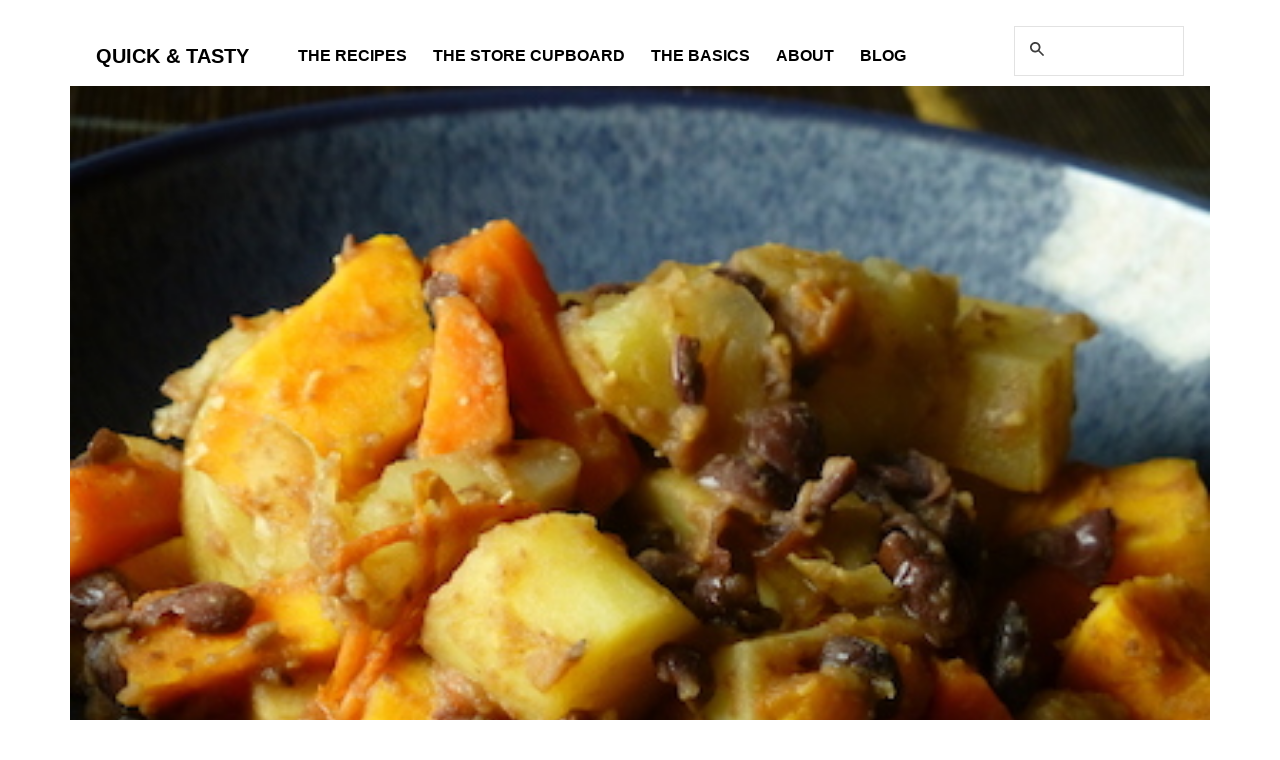

--- FILE ---
content_type: text/html; charset=utf-8
request_url: https://quickandtastycooking.org.uk/recipes/winter-hotpot-root-vegetables-adzuki-beans/
body_size: 2462
content:
<!DOCTYPE html>
<html>
  <head>
    <meta charset="utf-8">
    <title>Simple winter hotpot with root vegetables and adzuki beans • Quick &amp; Tasty</title>
    <meta name="description" content="A very easy-to-make winter hotpot. The adzuki beans make it a complete meal.">
    <meta name="keywords" content="one-pot, vegan, gluten-free, 20-minutes, 400-600kcals">
    
    <link rel="icon" type="image/x-icon" href="https://quickandtastycooking.org.uk/images/favicon.ico">
    <link rel="canonical" href="https://quickandtastycooking.org.uk/recipes/winter-hotpot-root-vegetables-adzuki-beans/">

    <link href="https://quickandtastycooking.org.uk/atom.xml" type="application/atom+xml" rel="alternate" title="Quick &amp; Tasty Atom Feed">
    <link href="https://quickandtastycooking.org.uk/sitemap.xml" type="application/xml" rel="sitemap" title="Sitemap">

    <meta name="HandheldFriendly" content="True">
    <meta name="MobileOptimized" content="320">
    <meta name="viewport" content="width=device-width, initial-scale=1.0">
    <meta http-equiv="cleartype" content="on">
    <meta name="p:domain_verify" content="e31ad34d4267c0ac4d997da5cb5ea898"/>
    <meta http-equiv="X-Clacks-Overhead" content="GNU Natalie Nguyen" />


    <link rel="stylesheet" href="https://quickandtastycooking.org.uk/css/main.css">
    
    <link rel="stylesheet" href="https://quickandtastycooking.org.uk/tipuesearch/tipuesearch.css">
  

  </head>

  <body>
    <header id="masthead">
  <div class="inner-wrap">
<a href="https://quickandtastycooking.org.uk" class="site-title">Quick&nbsp;&amp;&nbsp;Tasty</a>
    <nav role="navigation" class="menu top-menu">
        <ul class="menu-item">
	<li class="home"><a href="/">Quick &amp; Tasty</a></li>
	
    
    <li><a href="https://quickandtastycooking.org.uk/recipes/" >The Recipes</a></li>
  
    
    <li><a href="https://quickandtastycooking.org.uk/ingredients/" >The Store Cupboard</a></li>
  
    
    <li><a href="https://quickandtastycooking.org.uk/basics/" >The Basics</a></li>
  
    
    <li><a href="https://quickandtastycooking.org.uk/about/" >About</a></li>
  
    
    <li><a href="https://quickandtastycooking.org.uk/articles/" >Blog</a></li>
  

</ul>

    </nav>
<form style="float: right;" action="https://quickandtastycooking.org.uk/search.html" ><input type="text" name="q" id="tipue_search_input" autocomplete="off" required></form>
  </div><!-- /.inner-wrap -->
</header><!-- /.masthead -->

  

    <div id="page-wrapper">

      <div id="main" role="main">
	<article class="wrap" itemscope itemtype="https://schema.org/Article">
		
		<div class="page-feature">
			<div class="page-image">
				<picture>
				<source heigh="600" srcset="https://quickandtastycooking.org.uk/images/winter-hotpot-root-vegetables-adzuki-beans_1600.avif" type="image/avif">
				<img src="https://quickandtastycooking.org.uk/images/winter-hotpot-root-vegetables-adzuki-beans_400.jpg" height="300" width="400" class="page-feature-image" alt="Simple winter hotpot with root vegetables and adzuki beans" itemprop="image">
			</picture>
				
			</div><!-- /.page-image -->
		</div><!-- /.page-feature -->
		
		<nav class="breadcrumbs">
  <a href="https://quickandtastycooking.org.uk">Home</a> <span class="divider">/</span> <a href="https://quickandtastycooking.org.uk/recipes/">Recipes</a> <span class="divider">/</span>
</nav><!-- /.breadcrumbs -->
		<div class="page-title">
			<h1>Simple winter hotpot with root vegetables and adzuki beans</h1>
		</div>
		<div class="inner-wrap">
			<nav class="toc"></nav><!-- /.toc -->
			<div id="content" class="page-content" itemprop="articleBody">
				<p>This is a very easy to make winter hotpot with root vegetables and adzuki beans, small red beans that are mainly used in Japan in sweet red bean paste, but are great in savoury meals too, and very nourishing. The ginger and miso round of the taste of the vegetables and beans.</p>

<p> <a class="post-tag" href="https://quickandtastycooking.org.uk/tags/#one-pot"><em>one-pot</em></a>  <a class="post-tag" href="https://quickandtastycooking.org.uk/tags/#vegan"><em>vegan</em></a>  <a class="post-tag" href="https://quickandtastycooking.org.uk/tags/#gluten-free"><em>gluten-free</em></a>  <a class="post-tag" href="https://quickandtastycooking.org.uk/tags/#20-minutes"><em>20-minutes</em></a>  • <em>425 kcal per person</em>  <a href="https://quickandtastycooking.org.uk/tags/#400-600kcals"><img src="https://quickandtastycooking.org.uk/images/battery_lvl_2.png" style="height:1.0em;" /></a></p>

<h4 id="ingredients">Ingredients</h4>

<p>For two people:</p>

<ul>
  <li>
    <p>Fresh ingredients:</p>

    <ul>
      <li>500 g potatoes and sweet potatoes</li>
      <li>500 g carrots and parsnips</li>
      <li>1 cm root ginger, sliced thinly</li>
    </ul>
  </li>
  <li>
    <p>From the store cupboard:</p>
    <ul>
      <li>1 tin adzuki beans</li>
      <li>1 tablespoon miso</li>
    </ul>
  </li>
</ul>

<h4 id="preparation">Preparation</h4>

<ul>
  <li>Wash the vegetables. Peel the sweet potatoes and parsnips; it’s OK to scrape or peel the carrots but just washing is enough.</li>
  <li>Put them in a microwave pot and cook at full power (900W) for 5 minutes, then stir.</li>
  <li>Add the ginger and cook for another 5 minutes.</li>
  <li>Pour the cooking liquid into a bowl and mix with the miso.</li>
  <li>Rinse the beans under running water and add them to the pot, then pour over the miso mixture.</li>
  <li>Cook at full power (900W) for another 5 minutes.</li>
</ul>


				<hr />
				<footer class="page-footer">
					

<!--
<div class="author-image">
	<img src="https://quickandtastycooking.org.uk/images/" alt="Wim">
</div>
-->
<!-- ./author-image -->
<div class="author-content">
	<h3 class="author-name" >Written by <a href="https://www.quickandtastycooking.org.uk" itemprop="author">Wim</a></h3>
	<p class="author-bio"></p>
</div><!-- ./author-content -->

					<div class="inline-btn">
    <a href="https://quickandtastycooking.org.uk/atom.xml"><i class="fa fa-rss"></i></a>
</div><!-- /.follow-us -->

					
					<div class="page-meta">
	<p>Updated <time datetime="2017-01-15T00:00:00Z" itemprop="dateModified">January 15, 2017</time>
</div><!-- /.page-meta -->
				</footer><!-- /.footer -->
				<aside>
					
				</aside>
			</div><!-- /.content -->
		</div><!-- /.inner-wrap -->
		
	</article><!-- ./wrap -->
</div><!-- /#main -->


      <footer role="contentinfo" id="site-footer">
	<nav role="navigation" class="menu bottom-menu">
		<ul class="menu-item">
		
      
			<li><a href="https://quickandtastycooking.org.uk/" >Quick & Tasty</a></li>
		
      
			<li><a href="https://quickandtastycooking.org.uk/about/" >About</a></li>
		
      
			<li><a href="https://quickandtastycooking.org.uk/articles/" >Blog</a></li>
		
      
			<li><a href="https://quickandtastycooking.org.uk/lic/" >Terms</a></li>
		
		</ul>
	</nav><!-- /.bottom-menu -->
	<p class="copyright">&#169; 2025 <a href="https://quickandtastycooking.org.uk">Quick &amp; Tasty</a>
		<a rel="me" href="https://octodon.social/@wim_v12e">&nbsp;</a> <br> <a href="http://jekyllrb.com">Jekyll</a> theme <a href="http://mmistakes.github.io/skinny-bones-jekyll/">Skinny Bones</a></p>

<!-- Start of StatCounter Code for Default Guide -->
<script type="text/javascript">
var sc_project=10807901;
var sc_invisible=1;
var sc_security="7dfdbc2d";
var scJsHost = (("https:" == document.location.protocol) ?
"https://secure." : "http://www.");
document.write("<sc"+"ript type='text/javascript' src='" +
scJsHost+
"statcounter.com/counter/counter.js'></"+"script>");
</script>
<noscript><div class="statcounter"><a title="web stats"
href="http://statcounter.com/" target="_blank"><img
class="statcounter"
src="http://c.statcounter.com/10807901/0/7dfdbc2d/1/"
alt="web stats"></a></div></noscript>
<!-- End of StatCounter Code for Default Guide -->

</footer>

    </div>

    <script src="https://quickandtastycooking.org.uk/js/vendor/jquery-1.9.1.min.js"></script>
    <script src="https://quickandtastycooking.org.uk/js/main.js"></script>

    

  </body>

</html>


--- FILE ---
content_type: text/css; charset=utf-8
request_url: https://quickandtastycooking.org.uk/css/main.css
body_size: 4994
content:
.gist div{max-height:75em}.gist table{margin-top:0px}.gist tbody{background-color:#fff}.gist tbody tr:hover>td,.gist tbody tr:hover>th{background-color:rgba(0,0,0,0)}*{-webkit-box-sizing:border-box;-moz-box-sizing:border-box;box-sizing:border-box}a:focus{outline:thin dotted #333;outline:5px auto -webkit-focus-ring-color;outline-offset:-2px}*,*:before,*:after{-moz-box-sizing:border-box;-webkit-box-sizing:border-box;box-sizing:border-box}body{margin:0}article,aside,details,figcaption,figure,footer,header,hgroup,nav,section{display:block}audio,canvas,video{display:inline-block;*display:inline;*zoom:1}audio:not([controls]){display:none}html{font-size:100%;-webkit-text-size-adjust:100%;-ms-text-size-adjust:100%}a:hover,a:active{outline:0}sub,sup{position:relative;font-size:75%;line-height:0;vertical-align:baseline}sup{top:-0.5em}sub{bottom:-0.25em}blockquote{margin:0}img{max-width:100%;width:auto\9 ;height:auto;vertical-align:middle;border:0;-ms-interpolation-mode:bicubic}#map_canvas img,.google-maps img{max-width:none}button,input,select,textarea{margin:0;font-size:100%;vertical-align:middle}button,input{*overflow:visible;line-height:normal}button::-moz-focus-inner,input::-moz-focus-inner{padding:0;border:0}button,html input[type=button],input[type=reset],input[type=submit]{-webkit-appearance:button;cursor:pointer}label,select,button,input[type=button],input[type=reset],input[type=submit],input[type=radio],input[type=checkbox]{cursor:pointer}input[type=search]{-webkit-box-sizing:content-box;-moz-box-sizing:content-box;box-sizing:content-box;-webkit-appearance:textfield}input[type=search]::-webkit-search-decoration,input[type=search]::-webkit-search-cancel-button{-webkit-appearance:none}textarea{overflow:auto;vertical-align:top}body{font-family:Georgia,Times,"Times New Roman",serif;color:#313130;font-size:16px;font-size:1rem;line-height:1.5;margin-bottom:24px;margin-bottom:1.5rem}p{font-size:18px;font-size:1.125rem;line-height:1.5555555556;margin-bottom:24px;margin-bottom:1.5rem;margin-bottom:0px}li{font-size:16px;font-size:1rem;line-height:1.5;margin-bottom:12px;margin-bottom:.75rem}h1,h2,h3,h4,h5,h6{font-family:"Helvetica Neue","Segoe UI",Arial,sans-serif;text-rendering:optimizeLegibility}h1{font-size:36px;font-size:2.25rem;line-height:1.3333333333;margin-bottom:24px;margin-bottom:1.5rem;margin-bottom:0px}h2{font-size:32px;font-size:2rem;line-height:1.5;margin-bottom:24px;margin-bottom:1.5rem;color:#aa281e}h3{font-size:28px;font-size:1.75rem;line-height:1.7142857143;margin-bottom:24px;margin-bottom:1.5rem;line-height:100%}h4{font-size:20px;font-size:1.25rem;line-height:1.2;margin-bottom:24px;margin-bottom:1.5rem;color:#600f0f;padding-bottom:0px;margin-bottom:0px}h5{font-size:20px;font-size:1.25rem;line-height:1.2;margin-bottom:24px;margin-bottom:1.5rem}h6{font-size:18px;font-size:1.125rem;line-height:1.3333333333;margin-bottom:24px;margin-bottom:1.5rem}u,ins{text-decoration:none;border-bottom:1px solid #313130}a{color:#222}a:hover{color:#000}a:hover,a:active{outline:0}figcaption{padding-left:3.236em;padding-right:3.236em;font-family:"Helvetica Neue","Segoe UI",Arial,sans-serif;font-size:12px;font-size:.75rem;line-height:1.25;margin-bottom:0;color:#4b4b49;text-align:center;clear:both}@media screen and (min-width: 62.5em){figcaption{position:absolute;top:1px;right:-14.325403096em;padding-top:10px;padding-left:0;padding-right:0;width:12.707403096em;text-align:left}figcaption:before{content:"";position:absolute;top:0;left:0;width:50px;height:1px;background:#b3b3b3}}figcaption a{text-decoration:none}blockquote{padding-left:1.618em;padding-right:1.618em;font-style:italic}blockquote p{font-size:16px;font-size:1rem;line-height:1.5;margin-bottom:24px;margin-bottom:1.5rem}.no-italic{font-style:normal}tt,code,kbd,samp,pre{font-family:monospace}pre{overflow-x:auto}p code,li code{font-size:16px;font-size:1rem;line-height:1.5;margin-bottom:0;color:#313130;white-space:nowrap;margin:0 2px;padding:0 5px;border:1px solid #ddd;background-color:#f2f2f2;border-radius:3px}table{border-collapse:collapse;margin:12px 0;margin:.75rem 0;width:100%}tbody tr:hover>td,tbody tr:hover>th{background-color:#e6e6e6}thead tr:first-child td{border-bottom:2px solid #ddd}th{padding:12px;padding:.75rem;font-family:"Helvetica Neue","Segoe UI",Arial,sans-serif;font-weight:bold;text-align:left;background-color:#fff;border-bottom:1px solid #b7b7b7}td{border-bottom:1px solid #ddd;padding:12px;padding:.75rem}tr,td,th{vertical-align:middle}hr{display:block;position:relative;margin:48px 0;margin:3rem 0;padding:0;height:5px;border:0}hr:before{content:"";position:absolute;top:0;left:0;width:8.471602064em;height:1px;background:#ddd}figure{margin-left:-1.618em;margin-right:-1.618em}@media screen and (min-width: 48em){figure{margin-left:0;margin-right:0;position:relative}}figure:after{content:"";display:table;clear:both}figure img{margin-bottom:24px;margin-bottom:1.5rem}figure a img:hover{-webkit-animation:pop .3s 0 linear;-moz-animation:pop .3s 0 linear;animation:pop .3s 0 linear;box-shadow:0 0 10px rgba(0,0,0,.2)}figure.half{max-width:68em;margin-left:auto;margin-right:auto}figure.half:after{content:"";display:table;clear:both}@media screen and (min-width: 48em){figure.half a,figure.half>img{float:left;display:block;margin-right:2.3576515979%;width:48.821174201%}figure.half a:last-child,figure.half>img:last-child{margin-right:0}figure.half a:nth-child(2n),figure.half>img:nth-child(2n){margin-right:0}figure.half a:nth-child(2n+1),figure.half>img:nth-child(2n+1){clear:left}figure.half figcaption{clear:left}}figure.third{max-width:68em;margin-left:auto;margin-right:auto}figure.third:after{content:"";display:table;clear:both}@media screen and (min-width: 48em){figure.third a,figure.third>img{float:left;display:block;margin-right:2.3576515979%;width:31.7615656014%}figure.third a:last-child,figure.third>img:last-child{margin-right:0}figure.third a:nth-child(3n),figure.third>img:nth-child(3n){margin-right:0}figure.third a:nth-child(3n+1),figure.third>img:nth-child(3n+1){clear:left}figure.third figcaption{clear:left}}svg:not(:root){overflow:hidden}fieldset{background:#f7f7f7;border:1px solid #ddd;margin-bottom:24px;margin-bottom:1.5rem;padding:1.618em;border-radius:3px}input,label,select{display:block;font-size:16px;font-size:1rem;line-height:1.5;margin-bottom:0}label{font-weight:bold;font-family:"Helvetica Neue","Segoe UI",Arial,sans-serif;margin-bottom:6px;margin-bottom:.375rem}label.required:after{content:"*"}label abbr{display:none}textarea,input[type=email],input[type=number],input[type=password],input[type=search],input[type=tel],input[type=text],input[type=url],input[type=color],input[type=date],input[type=datetime],input[type=datetime-local],input[type=month],input[type=time],input[type=week],select,select[multiple=multiple]{-webkit-box-sizing:border-box;-moz-box-sizing:border-box;box-sizing:border-box;-webkit-transition:border-color;-moz-transition:border-color;transition:border-color;background-color:#fff;border-radius:3px;border:1px solid #ddd;box-shadow:inset 0 1px 3px rgba(0,0,0,.06);font-family:Georgia,Times,"Times New Roman",serif;font-size:16;margin-bottom:12px;margin-bottom:.75rem;padding:8px 8px;padding:.5rem .5rem;width:100%}textarea:hover,input[type=email]:hover,input[type=number]:hover,input[type=password]:hover,input[type=search]:hover,input[type=tel]:hover,input[type=text]:hover,input[type=url]:hover,input[type=color]:hover,input[type=date]:hover,input[type=datetime]:hover,input[type=datetime-local]:hover,input[type=month]:hover,input[type=time]:hover,input[type=week]:hover,select:hover,select[multiple=multiple]:hover{border-color:#c4c4c4}textarea:focus,input[type=email]:focus,input[type=number]:focus,input[type=password]:focus,input[type=search]:focus,input[type=tel]:focus,input[type=text]:focus,input[type=url]:focus,input[type=color]:focus,input[type=date]:focus,input[type=datetime]:focus,input[type=datetime-local]:focus,input[type=month]:focus,input[type=time]:focus,input[type=week]:focus,select:focus,select[multiple=multiple]:focus{border-color:#000;box-shadow:inset 0 1px 3px rgba(0,0,0,.06),0 0 5px rgba(0,0,0,.7);outline:none}textarea{resize:vertical}input[type=search]{-webkit-appearance:none;-moz-appearance:none;-ms-appearance:none;-o-appearance:none;appearance:none}input[type=checkbox],input[type=radio]{display:inline;margin-right:6px;margin-right:.375rem}input[type=file]{width:100%}select{width:auto;max-width:100%;margin-bottom:24px;margin-bottom:1.5rem}form button,input[type=submit]{-webkit-appearance:none;-moz-appearance:none;-ms-appearance:none;-o-appearance:none;appearance:none;cursor:pointer;user-select:none;vertical-align:middle;white-space:nowrap}nav ul{margin:0;padding:0}nav li{list-style:none}nav a{text-decoration:none}b,i,strong,em,blockquote,p,q,span,figure,img,h1,h2,header,input,a,tr,td,.highlight{-webkit-transition:color .2s ease-out,opacity .2s ease-out,background .2s ease-out,border-color .2s ease-out;-moz-transition:color .2s ease-out,opacity .2s ease-out,background .2s ease-out,border-color .2s ease-out;transition:color .2s ease-out,opacity .2s ease-out,background .2s ease-out,border-color .2s ease-out}.quick-access{font-family:"Helvetica Neue","Segoe UI",Arial,sans-serif;font-weight:bold;color:#506da6}.japanese{font-family:"ヒラギノ明朝 Pro W3","Hiragino Mincho Pro W3","Noto Serif CJK JP",TakaoPGothic,serif;font-weight:normal;font-style:normal}.wrap{max-width:68em;margin-left:auto;margin-right:auto}.wrap:after{content:"";display:table;clear:both}.come-in{-webkit-transform:translateY(20px);-moz-transform:translateY(20px);-ms-transform:translateY(20px);-o-transform:translateY(20px);transform:translateY(20px);-webkit-animation:pop .5s ease forwards;-moz-animation:pop .5s ease forwards;animation:pop .5s ease forwards}.already-visible{-webkit-transform:translateY(0);-moz-transform:translateY(0);-ms-transform:translateY(0);-o-transform:translateY(0);transform:translateY(0);-webkit-animation:none;-moz-animation:none;animation:none}.hidden,.load{display:none}.no-scroll{overflow:hidden}.inline-btn:after{content:"";display:table;clear:both}.inline-btn a,.inline-btn btn{display:inline-block;margin-right:.809em}.inline-btn a:last-child,.inline-btn btn:last-child{margin-right:0}@media screen and (min-width: 48em){.shorten{width:66.6666666667%}}.center{text-align:center}.image-right{display:block;margin-left:auto;margin-right:auto}@media screen and (min-width: 48em){.image-right{float:right;margin-left:1.618em}}.th-grid{display:block;margin:0;padding:0}.th-grid:after{content:"";display:table;clear:both}.th-grid:after{content:"";display:table;clear:both}.th-grid li{list-style:none;float:left;display:block;margin-right:2.3576515979%;width:23.2317613015%;margin-bottom:2.3576515979%}.th-grid li:last-child{margin-right:0}.th-grid li:nth-child(4n){margin-right:0}.th-grid li:nth-child(4n+1){clear:left}.th-grid a img:hover{-webkit-animation:pop .3s 0 linear;-moz-animation:pop .3s 0 linear;animation:pop .3s 0 linear;box-shadow:0 0 10px rgba(0,0,0,.2)}.th-grid-full{margin:0;padding:0}.th-grid-full:after{content:"";display:table;clear:both}@media screen and (min-width: 62.5em){.th-grid-full{margin-right:-29em}}.archive-wrap .th-grid-full{margin-right:0}.th-grid-full li{list-style:none;margin-bottom:2.3576515979%}@media screen and (min-width: 15em)and (max-width: 30em){.th-grid-full li{float:left;display:block;margin-right:2.3576515979%;width:23.2317613015%}.th-grid-full li:last-child{margin-right:0}.th-grid-full li:nth-child(4n){margin-right:0}.th-grid-full li:nth-child(4n+1){clear:left}}@media screen and (min-width: 30em)and (max-width: 62.4375em){.th-grid-full li{float:left;display:block;margin-right:2.3576515979%;width:23.2317613015%}.th-grid-full li:last-child{margin-right:0}.th-grid-full li:nth-child(4n){margin-right:0}.th-grid-full li:nth-child(4n+1){clear:left}}@media screen and (min-width: 62.5em){.th-grid-full li{float:left;width:6.575em;margin-right:.25em;margin-bottom:.25em}.th-grid-full li:nth-child(9n){margin-right:0}.th-grid-full li:nth-child(9n+1){clear:left}}.th-grid-full a img:hover{-webkit-animation:pop .3s 0 linear;-moz-animation:pop .3s 0 linear;animation:pop .3s 0 linear;box-shadow:0 0 10px rgba(0,0,0,.2)}.bullets{overflow:auto}@media screen and (min-width: 62.5em){.bullets .two-col-bullet{float:left;display:block;margin-right:2.3576515979%;width:48.821174201%}.bullets .two-col-bullet:last-child{margin-right:0}.bullets .two-col-bullet:nth-child(2n){margin-right:0}.bullets .two-col-bullet:nth-child(2n+1){clear:left}}@media screen and (min-width: 62.5em){.bullets .three-col-bullet{float:left;display:block;margin-right:2.3576515979%;width:31.7615656014%}.bullets .three-col-bullet:last-child{margin-right:0}.bullets .three-col-bullet:nth-child(3n){margin-right:0}.bullets .three-col-bullet:nth-child(3n+1){clear:left}}@media screen and (min-width: 62.5em){.bullets .four-col-bullet{float:left;display:block;margin-right:2.3576515979%;width:23.2317613015%}.bullets .four-col-bullet:last-child{margin-right:0}.bullets .four-col-bullet:nth-child(4n){margin-right:0}.bullets .four-col-bullet:nth-child(4n+1){clear:left}}.bullets .bullet-icon{float:left;background:#343434;padding:1.058950258em;border-radius:50%;width:5.29475129em;height:5.29475129em}.bullets .bullet-content{margin-left:5.9301214448em;margin-bottom:2em}.bullets h2{margin-top:0;font-size:20px;font-size:1.25rem;line-height:1.2;margin-bottom:0;display:inline-block}.bullets p{font-size:14px;font-size:.875rem;line-height:1.7142857143;margin-bottom:24px;margin-bottom:1.5rem}.notice{position:relative;padding:1.5em;font-size:16px;font-size:1rem;line-height:1.5;margin-bottom:39px;margin-bottom:2.4375rem;color:#fff;border:dotted #aa281e 1px;border-radius:3px}.notice a{color:#fff;border-bottom:1px dotted #fff}.notice-inverse{position:relative;padding:1.5em;font-size:16px;font-size:1rem;line-height:1.5;margin-bottom:39px;margin-bottom:2.4375rem;color:#fff;border:dotted #aa281e 1px;border-radius:3px;color:#313130}.notice-inverse a{color:#fff;border-bottom:1px dotted #fff}.notice-inverse a{color:#313130}.notice-info{position:relative;padding:1.5em;font-size:16px;font-size:1rem;line-height:1.5;margin-bottom:39px;margin-bottom:2.4375rem;color:#fff;border:dotted #aa281e 1px;border-radius:3px}.notice-info a{color:#fff;border-bottom:1px dotted #fff}.notice-warning{position:relative;padding:1.5em;font-size:16px;font-size:1rem;line-height:1.5;margin-bottom:39px;margin-bottom:2.4375rem;color:#fff;border:dotted #aa281e 1px;border-radius:3px}.notice-warning a{color:#fff;border-bottom:1px dotted #fff}.notice-success{position:relative;padding:1.5em;font-size:16px;font-size:1rem;line-height:1.5;margin-bottom:39px;margin-bottom:2.4375rem;color:#fff;border:dotted #aa281e 1px;border-radius:3px}.notice-success a{color:#fff;border-bottom:1px dotted #fff}.notice-danger{position:relative;padding:1.5em;font-size:16px;font-size:1rem;line-height:1.5;margin-bottom:39px;margin-bottom:2.4375rem;color:#fff;border:dotted #aa281e 1px;border-radius:3px}.notice-danger a{color:#fff;border-bottom:1px dotted #fff}#masthead{padding:1.618em;padding-bottom:0px;z-index:5;-webkit-transform:translate(0, 0);-moz-transform:translate(0, 0);-ms-transform:translate(0, 0);-o-transform:translate(0, 0);transform:translate(0, 0);-webkit-transition:500ms cubic-bezier(0.645, 0.045, 0.355, 1);-moz-transition:500ms cubic-bezier(0.645, 0.045, 0.355, 1);transition:500ms cubic-bezier(0.645, 0.045, 0.355, 1)}#masthead.slide{-webkit-transform:translate(-1600px, 0);-moz-transform:translate(-1600px, 0);-ms-transform:translate(-1600px, 0);-o-transform:translate(-1600px, 0);transform:translate(-1600px, 0)}#masthead .inner-wrap{max-width:68em;margin-left:auto;margin-right:auto}#masthead .inner-wrap:after{content:"";display:table;clear:both}.site-title{display:block;padding:15px 0;height:60px;text-decoration:none;color:#000;font-family:"Helvetica Neue","Segoe UI",Arial,sans-serif;font-weight:700;font-size:20px;font-size:1.25rem;line-height:1.2;margin-bottom:0;line-height:30px;text-transform:uppercase}.site-title:after{content:"";display:table;clear:both}@media screen and (min-width: 62.5em){.site-title{float:left;display:block;margin-right:2.3576515979%;width:14.7019570017%}.site-title:last-child{margin-right:0}}.menu li{float:left}@media screen and (min-width: 48em){.menu li:last-child a{margin-right:0}}.menu li a{position:relative;display:block;margin-right:1.618em;padding:15px 0 15px;height:60px;font-family:"Helvetica Neue","Segoe UI",Arial,sans-serif}.menu li a:before,.menu li a:after{content:"";display:block;position:absolute;top:0;left:0;height:2px;-webkit-transition:width .3s;-moz-transition:width .3s;transition:width .3s}.menu li a:before{width:100%;background:rgba(0,0,0,0)}.menu li a:after{width:0;background:#000}.menu li a:active:after,.menu li a:hover:after{width:100%}.top-menu{display:none;position:relative}@media screen and (min-width: 48em){.top-menu{float:left;display:block;margin-right:2.3576515979%;width:100%}.top-menu:last-child{margin-right:0}}@media screen and (min-width: 62.5em){.top-menu{float:left;display:block;margin-right:2.3576515979%;width:57.3509785009%}.top-menu:last-child{margin-right:0}.top-menu ul{position:absolute;right:0}}.top-menu .home,.top-menu .sub-menu-item{display:none}.top-menu li a{font-weight:700;font-size:16px;font-size:1rem;line-height:1.5;margin-bottom:0;line-height:30px;color:#000;text-transform:uppercase}.bottom-menu{font-weight:700}.bottom-menu:after{content:"";display:table;clear:both}.bottom-menu a{color:#999}#page-wrapper{padding:0 1.618em;height:100%;width:100%;-webkit-overflow-scrolling:touch;z-index:2;-webkit-transform:translate(0, 0);-moz-transform:translate(0, 0);-ms-transform:translate(0, 0);-o-transform:translate(0, 0);transform:translate(0, 0);-webkit-transition:500ms cubic-bezier(0.645, 0.045, 0.355, 1);-moz-transition:500ms cubic-bezier(0.645, 0.045, 0.355, 1);transition:500ms cubic-bezier(0.645, 0.045, 0.355, 1)}#page-wrapper.slide{-webkit-transform:translate(-60rem, 0);-moz-transform:translate(-60rem, 0);-ms-transform:translate(-60rem, 0);-o-transform:translate(-60rem, 0);transform:translate(-60rem, 0)}.upgrade{text-align:center}.upgrade a{text-decoration:none}@media screen and (min-width: 48em){#main .inner-wrap{float:left;display:block;margin-right:2.3576515979%;width:74.4105871005%}#main .inner-wrap:last-child{margin-right:0}}@media screen and (min-width: 48em){#main .toc{display:block}#main .toc:after{content:"";display:table;clear:both}}@media screen and (min-width: 62.5em){#main .toc{float:right;display:block;margin-left:3.1684356888%;width:19.7578833532%}#main .toc:last-child{margin-left:0}}#main .page-title{width:100%}@media screen and (min-width: 48em){.page-content{display:block}.page-content:after{content:"";display:table;clear:both}}@media screen and (min-width: 62.5em){.page-content{float:right;display:block;margin-left:3.1684356888%;width:77.073680958%}.page-content:last-child{margin-left:0}}.page-content>p:first-child{font-size:20px;font-size:1.25rem;line-height:1.5;margin-bottom:24px;margin-bottom:1.5rem}.page-content a{text-decoration:none}.page-content p>a,.page-content li>a{border-bottom:1px dotted #a2a2a2}.page-content p>a:hover,.page-content li>a:hover{border-bottom-style:solid}.page-content p>a.reversefootnote{border-bottom-width:0}.page-content .page-footer,.page-content .pagination{width:100%}.page-content .page-meta p{font-size:14px;font-size:.875rem;line-height:1.7142857143;margin-bottom:0;font-family:"Helvetica Neue","Segoe UI",Arial,sans-serif;color:#999}.archive-wrap{width:100%}.archive-wrap .page-content{width:100%}#main .ads{position:relative;text-align:center;margin-top:1.618em;margin-left:-1.618em;margin-right:-1.618em;padding:10px 0 20px;background:#eaeaea}@media screen and (min-width: 48em){#main .ads{float:left;display:block;margin-right:2.3576515979%;width:23.2317613015%;margin-left:0;margin-right:0}#main .ads:last-child{margin-right:0}}#main .ads:after{content:"Advertisement";position:absolute;bottom:0;width:100%;text-align:center;display:block;font-size:9px;font-size:.5625rem;line-height:2.6666666667;margin-bottom:0;font-family:"Helvetica Neue","Segoe UI",Arial,sans-serif}#main .ads ins{border-width:0}.page-lead{background-position:center bottom;background-repeat:no-repeat;text-align:center;color:#000;background-size:150%}@media screen and (min-width: 48em){.page-lead{background-size:cover}}@media screen and (min-width: 62.5em){.page-lead{background-size:cover}}.page-lead-content{padding-top:.1em;padding-bottom:1em}@media screen and (min-width: 48em){.page-lead-content{padding-top:1em;padding-bottom:3em}}@media screen and (min-width: 62.5em){.page-lead-content{padding:3em;padding-top:1em;padding-bottom:5em}}.page-lead-content h1{color:#fff;font-size:48px;font-size:3rem;line-height:1;margin-bottom:24px;margin-bottom:1.5rem}@media screen and (min-width: 48em){.page-lead-content h1{font-size:60px;font-size:3.75rem;line-height:1.2;margin-bottom:24px;margin-bottom:1.5rem}}@media screen and (min-width: 62.5em){.page-lead-content h1{font-size:72px;font-size:4.5rem;line-height:1;margin-bottom:24px;margin-bottom:1.5rem}}.page-lead-content h2{color:#fff;font-size:20px;font-size:1.25rem;line-height:1.2;margin-bottom:24px;margin-bottom:1.5rem}@media screen and (min-width: 48em){.page-lead-content h2{font-size:24px;font-size:1.5rem;line-height:1;margin-bottom:24px;margin-bottom:1.5rem}}@media screen and (min-width: 62.5em){.page-lead-content h2{font-size:32px;font-size:2rem;line-height:1.5;margin-bottom:24px;margin-bottom:1.5rem}}.page-feature{width:100%}.page-feature img{object-fit:contain;width:100%;height:100%}.page-image{position:relative;margin-left:-1.618em;margin-right:-1.618em}.page-image .image-credit{position:absolute;bottom:0;right:0;margin:0 auto;padding:10px 15px;background-color:rgba(255,255,255,.5);color:#000;font-family:"Helvetica Neue","Segoe UI",Arial,sans-serif;font-size:12px;font-size:.75rem;line-height:2;margin-bottom:0;text-align:right;z-index:10}.page-image .image-credit a{color:#000;text-decoration:none}.breadcrumbs{display:block;margin-top:1.618em;font-size:10px;font-size:.625rem;line-height:2.4;margin-bottom:0}.breadcrumbs:after{content:"";display:table;clear:both}.breadcrumbs a{display:inline-block;font-family:"Helvetica Neue","Segoe UI",Arial,sans-serif;font-weight:700;text-align:left;text-transform:uppercase}.toc{min-height:1px;font-family:"Helvetica Neue","Segoe UI",Arial,sans-serif}.toc ul{margin-top:1.618em;border:1px solid #ddd;border-radius:3px}.toc li{font-size:12px;font-size:.75rem;line-height:1.3333333333;margin-bottom:0;border-bottom:1px solid #ddd}@media screen and (min-width: 15em)and (max-width: 30em){.toc li{font-size:16px;font-size:1rem;line-height:1.125;margin-bottom:0}}@media screen and (min-width: 30em)and (max-width: 47.9375em){.toc li{font-size:16px;font-size:1rem;line-height:1.125;margin-bottom:0}}.toc a{display:block;padding:.4045em .809em;border-left:2px solid rgba(0,0,0,0)}.toc a:hover,.toc a:focus{background:#eaeaea}.tile{max-width:68em;margin-left:auto;margin-right:auto;margin-bottom:1.618em}.tile:after{content:"";display:table;clear:both}@media screen and (min-width: 15em)and (max-width: 30em){.tile{width:100%}}@media screen and (min-width: 30em)and (max-width: 47.9375em){.tile{float:left;display:block;margin-right:2.3576515979%;width:48.821174201%}.tile:last-child{margin-right:0}.tile:nth-child(2n){margin-right:0}.tile:nth-child(2n+1){clear:left}}@media screen and (min-width: 48em){.tile{float:left;display:block;margin-right:2.3576515979%;width:23.2317613015%}.tile:last-child{margin-right:0}.tile:nth-child(4n){margin-right:0}.tile:nth-child(4n+1){clear:left}}.tile .entry-date{font-size:16px;font-size:1rem;line-height:1.5;margin-bottom:0;color:#71716f}.tile .post-title{font-size:18px;font-size:1.125rem;line-height:1.3333333333;margin-bottom:0;color:#600f0f;margin-top:.2em;padding-top:0px}.tile .post-title:hover{color:#aa281e}.tile .post-excerpt{margin-top:0em;font-size:16px;font-size:1rem;line-height:1.5;margin-bottom:24px;margin-bottom:1.5rem}.tile .post-teaser{position:relative;display:block}.tile .post-teaser:after{content:"";position:absolute;width:100%;height:100%;top:0;left:0;background:rgba(52,52,52,0);pointer-events:none;-webkit-transition:background .3s;-moz-transition:background .3s;transition:background .3s}.tile .post-teaser:hover:after{background:rgba(52,52,52,.2)}.footnotes{font-family:"Helvetica Neue","Segoe UI",Arial,sans-serif}.footnotes p,.footnotes li{font-size:12px;font-size:.75rem;line-height:2;margin-bottom:0}.footnotes:before{content:"Footnotes:";font-weight:700}.page-footer{position:relative}.author-image{position:absolute;left:0}.author-image img{width:80px;height:80px;border-radius:3px}.author-content{word-wrap:break-word;padding-left:100px;min-height:80px}.author-name{font-size:20px;font-size:1.25rem;line-height:1.2;margin-bottom:0}.author-bio{margin-top:0;font-size:16px;font-size:1rem;line-height:1.5;margin-bottom:24px;margin-bottom:1.5rem}#scroll-cue{position:fixed;bottom:100px;left:50%;width:60px;height:60px;text-align:center;cursor:pointer;color:#fff;font-size:12px;font-size:.75rem;line-height:2;margin-bottom:24px;margin-bottom:1.5rem;font-family:"Helvetica Neue","Segoe UI",Arial,sans-serif;text-decoration:none;text-transform:uppercase;text-shadow:0px 0px 10px rgba(0,0,0,.5);letter-spacing:2px}@media screen and (max-height: 43.75em){#scroll-cue{bottom:0}}#site-footer{max-width:68em;margin-left:auto;margin-right:auto;margin-top:72px;margin-top:4.5rem;padding-bottom:1.618em;font-family:"Helvetica Neue","Segoe UI",Arial,sans-serif}#site-footer:after{content:"";display:table;clear:both}#site-footer .copyright{font-size:12px;font-size:.75rem;line-height:2;margin-bottom:24px;margin-bottom:1.5rem;color:#999}#site-footer .copyright a{color:#999;text-decoration:none}.linenos,.code{padding:0;border-top:0 solid rgba(0,0,0,0);border-bottom:0 solid rgba(0,0,0,0)}.highlight{overflow-x:auto;font-size:16px;font-size:1rem;line-height:1.5;margin-bottom:0;border:1px solid #dedede;border-radius:3px}.highlight pre{position:relative;margin:0;padding:1em}.highlight:hover{border:1px solid #c4c4c4}.highlighttable tr:hover>td,.highlighttable tr:hover>th{background:rgba(0,0,0,0)}.hll{background-color:#ffc}.err{color:#a61717;background-color:#e3d2d2}.k{color:#000;font-weight:bold}.o{color:#000;font-weight:bold}.c{color:#998;font-style:italic}.cm{color:#998;font-style:italic}.cp{color:#999;font-weight:bold;font-style:italic}.c1{color:#998;font-style:italic}.cs{color:#999;font-weight:bold;font-style:italic}.gd{color:#000;background-color:#fdd}.ge{color:#000;font-style:italic}.gr{color:#a00}.gh{color:#999}.gi{color:#000;background-color:#dfd}.go{color:#888}.gp{color:#555}.gs{font-weight:bold}.gu{color:#aaa}.gt{color:#a00}.kc{color:#000;font-weight:bold}.kd{color:#000;font-weight:bold}.kn{color:#000;font-weight:bold}.kp{color:#000;font-weight:bold}.kr{color:#000;font-weight:bold}.kt{color:#458;font-weight:bold}.m{color:#099}.mf{color:#099}.mh{color:#099}.mi{color:#099}.mo{color:#099}.il{color:#099}.s{color:#d01040}.sb{color:#d01040}.sc{color:#d01040}.sd{color:#d01040}.s2{color:#d01040}.se{color:#d01040}.sh{color:#d01040}.si{color:#d01040}.sx{color:#d01040}.sr{color:#009926}.s1{color:#d01040}.ss{color:#990073}.na{color:teal}.nb{color:#0086b3}.nc{color:#458;font-weight:bold}.no{color:teal}.nd{color:#3c5d5d;font-weight:bold}.ni{color:purple}.ne{color:#900;font-weight:bold}.nf{color:#900;font-weight:bold}.nl{color:#900;font-weight:bold}.nn{color:#555}.nt{color:navy}.bp{color:#999}.nv{color:teal}.vc{color:teal}.vg{color:teal}.vi{color:teal}.ow{color:#000;font-weight:bold}.w{color:#bbb}/*# sourceMappingURL=main.css.map */